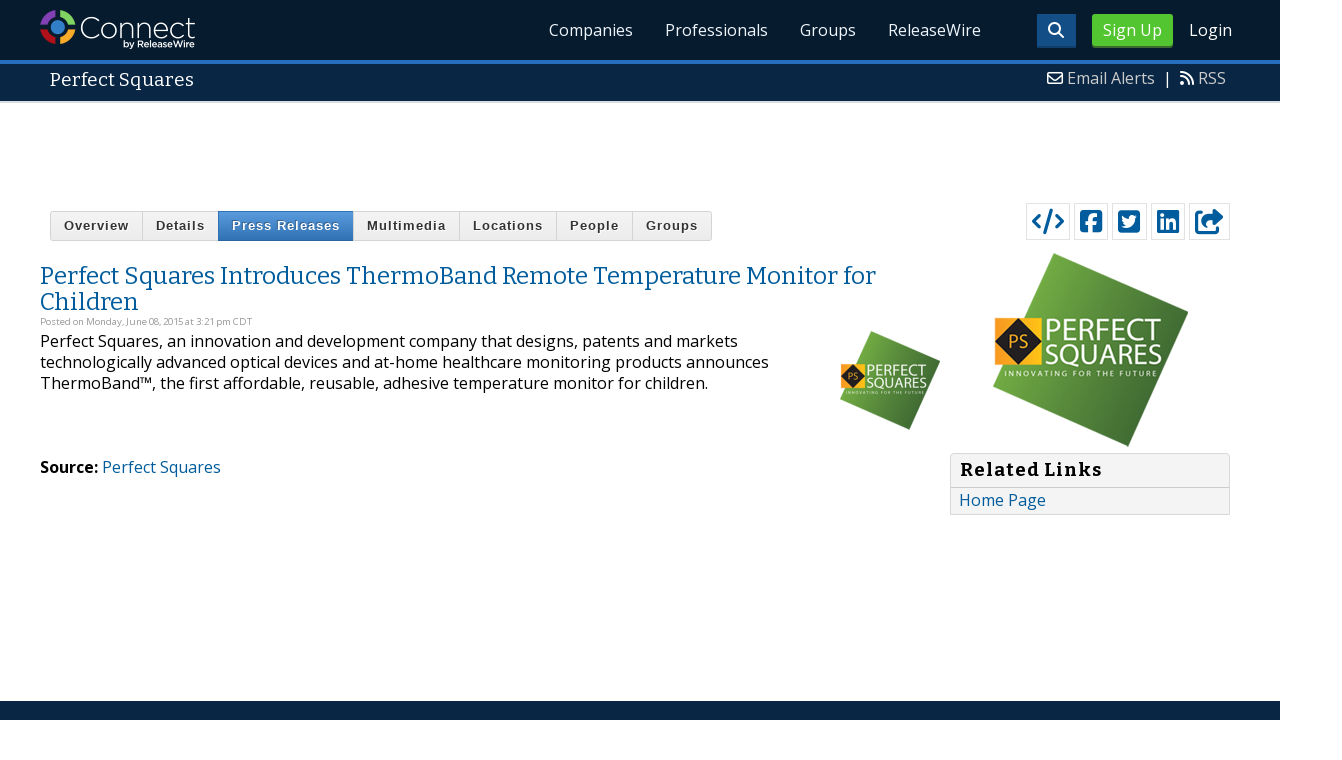

--- FILE ---
content_type: text/html; charset=utf-8
request_url: https://www.google.com/recaptcha/api2/aframe
body_size: 266
content:
<!DOCTYPE HTML><html><head><meta http-equiv="content-type" content="text/html; charset=UTF-8"></head><body><script nonce="tfw5H927GTXcId0CzLtZjA">/** Anti-fraud and anti-abuse applications only. See google.com/recaptcha */ try{var clients={'sodar':'https://pagead2.googlesyndication.com/pagead/sodar?'};window.addEventListener("message",function(a){try{if(a.source===window.parent){var b=JSON.parse(a.data);var c=clients[b['id']];if(c){var d=document.createElement('img');d.src=c+b['params']+'&rc='+(localStorage.getItem("rc::a")?sessionStorage.getItem("rc::b"):"");window.document.body.appendChild(d);sessionStorage.setItem("rc::e",parseInt(sessionStorage.getItem("rc::e")||0)+1);localStorage.setItem("rc::h",'1769889669776');}}}catch(b){}});window.parent.postMessage("_grecaptcha_ready", "*");}catch(b){}</script></body></html>